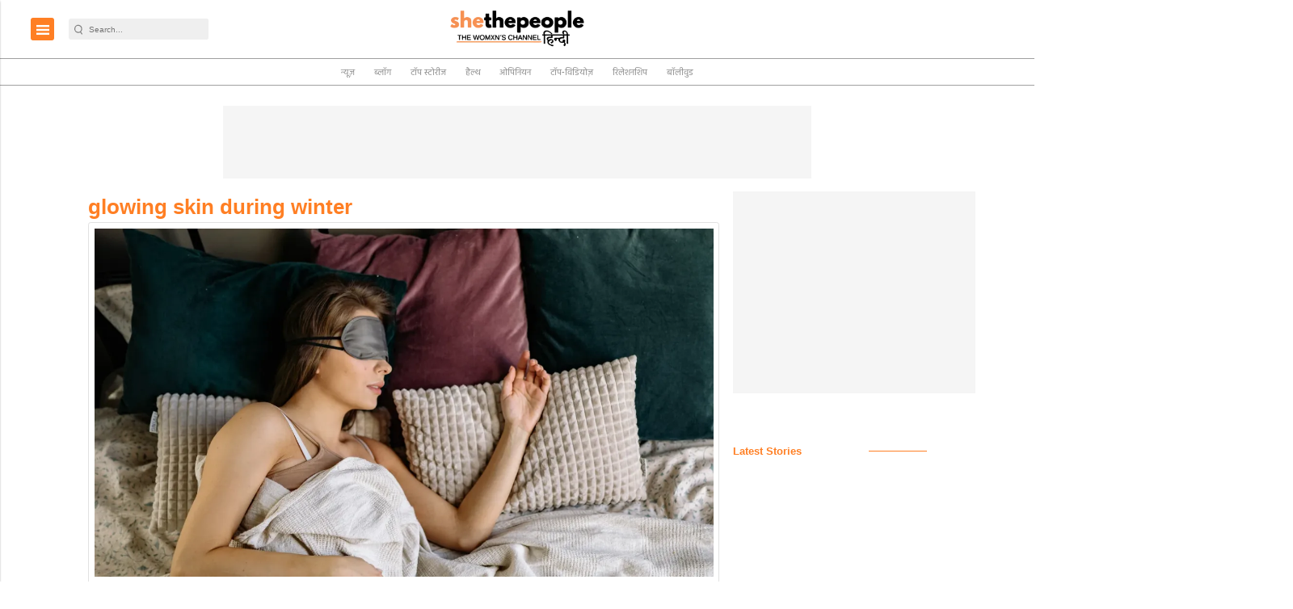

--- FILE ---
content_type: text/html; charset=utf-8
request_url: https://www.google.com/recaptcha/api2/aframe
body_size: -86
content:
<!DOCTYPE HTML><html><head><meta http-equiv="content-type" content="text/html; charset=UTF-8"></head><body><script nonce="_Fbzm8v0nIumzvDYicOLhA">/** Anti-fraud and anti-abuse applications only. See google.com/recaptcha */ try{var clients={'sodar':'https://pagead2.googlesyndication.com/pagead/sodar?'};window.addEventListener("message",function(a){try{if(a.source===window.parent){var b=JSON.parse(a.data);var c=clients[b['id']];if(c){var d=document.createElement('img');d.src=c+b['params']+'&rc='+(localStorage.getItem("rc::a")?sessionStorage.getItem("rc::b"):"");window.document.body.appendChild(d);sessionStorage.setItem("rc::e",parseInt(sessionStorage.getItem("rc::e")||0)+1);localStorage.setItem("rc::h",'1768890725649');}}}catch(b){}});window.parent.postMessage("_grecaptcha_ready", "*");}catch(b){}</script></body></html>

--- FILE ---
content_type: application/javascript; charset=utf-8
request_url: https://fundingchoicesmessages.google.com/f/AGSKWxWugw6PvQz3OKpBJhGBHjYdmAgqr4CAFvynkR0QZNeKY67XNT8yDrfqkzHGvWmeA7WP0U0GXAujEDLRcw4QXaHEAkvfFDucrBGz-ZJB1ARe7Ua9EBwbrxwXoj2KJQYl7BGVwudV5Q0Ln1APTX-Usk3tWUdKCMkA_QqpAbvmlsRb2fxB447Wv5QIMImR/_/side-ad-/RivistaGoogleDFP./banner/468/ads/leaderboard?/ads/ad-
body_size: -1290
content:
window['5d46a879-e9a2-4f3e-94d4-771c6dd61232'] = true;